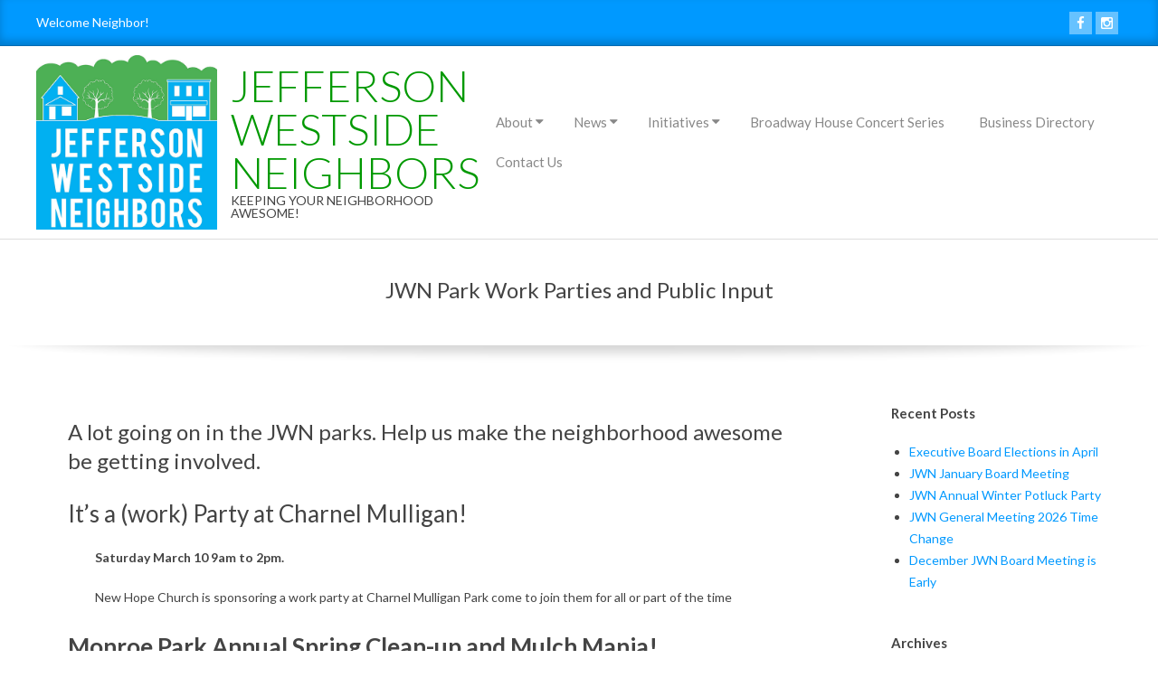

--- FILE ---
content_type: text/html; charset=UTF-8
request_url: https://www.jwneugene.org/uncategorized/jwn-park-work-parties-and-public-input/
body_size: 10822
content:
<!DOCTYPE html>
<html lang="en-US" class="no-js">

<head>
<meta charset="UTF-8" />
<meta http-equiv="X-UA-Compatible" content="IE=edge,chrome=1"> <!-- Enable IE Highest available mode (compatibility mode); users with GCF will have page rendered using Google Chrome Frame -->
<title>JWN Park Work Parties and Public Input &#8211; Jefferson Westside Neighbors</title>
<meta name='robots' content='max-image-preview:large' />
<meta name="HandheldFriendly" content="True">
<meta name="MobileOptimized" content="767">
<meta name="viewport" content="width=device-width, initial-scale=1.0">
<meta name="template" content="Chromatic Premium 4.0.8" />
<meta name="generator" content="WordPress 6.2.8" />
<link rel='dns-prefetch' href='//fonts.googleapis.com' />
<link rel="alternate" type="application/rss+xml" title="Jefferson Westside Neighbors &raquo; Feed" href="https://www.jwneugene.org/feed/" />
<link rel="alternate" type="application/rss+xml" title="Jefferson Westside Neighbors &raquo; Comments Feed" href="https://www.jwneugene.org/comments/feed/" />
<link rel="alternate" type="application/rss+xml" title="Jefferson Westside Neighbors &raquo; JWN Park Work Parties and Public Input Comments Feed" href="https://www.jwneugene.org/uncategorized/jwn-park-work-parties-and-public-input/feed/" />
<link rel="profile" href="http://gmpg.org/xfn/11" />
<script type="text/javascript">
window._wpemojiSettings = {"baseUrl":"https:\/\/s.w.org\/images\/core\/emoji\/14.0.0\/72x72\/","ext":".png","svgUrl":"https:\/\/s.w.org\/images\/core\/emoji\/14.0.0\/svg\/","svgExt":".svg","source":{"concatemoji":"https:\/\/www.jwneugene.org\/wp-includes\/js\/wp-emoji-release.min.js?ver=6.2.8"}};
/*! This file is auto-generated */
!function(e,a,t){var n,r,o,i=a.createElement("canvas"),p=i.getContext&&i.getContext("2d");function s(e,t){p.clearRect(0,0,i.width,i.height),p.fillText(e,0,0);e=i.toDataURL();return p.clearRect(0,0,i.width,i.height),p.fillText(t,0,0),e===i.toDataURL()}function c(e){var t=a.createElement("script");t.src=e,t.defer=t.type="text/javascript",a.getElementsByTagName("head")[0].appendChild(t)}for(o=Array("flag","emoji"),t.supports={everything:!0,everythingExceptFlag:!0},r=0;r<o.length;r++)t.supports[o[r]]=function(e){if(p&&p.fillText)switch(p.textBaseline="top",p.font="600 32px Arial",e){case"flag":return s("\ud83c\udff3\ufe0f\u200d\u26a7\ufe0f","\ud83c\udff3\ufe0f\u200b\u26a7\ufe0f")?!1:!s("\ud83c\uddfa\ud83c\uddf3","\ud83c\uddfa\u200b\ud83c\uddf3")&&!s("\ud83c\udff4\udb40\udc67\udb40\udc62\udb40\udc65\udb40\udc6e\udb40\udc67\udb40\udc7f","\ud83c\udff4\u200b\udb40\udc67\u200b\udb40\udc62\u200b\udb40\udc65\u200b\udb40\udc6e\u200b\udb40\udc67\u200b\udb40\udc7f");case"emoji":return!s("\ud83e\udef1\ud83c\udffb\u200d\ud83e\udef2\ud83c\udfff","\ud83e\udef1\ud83c\udffb\u200b\ud83e\udef2\ud83c\udfff")}return!1}(o[r]),t.supports.everything=t.supports.everything&&t.supports[o[r]],"flag"!==o[r]&&(t.supports.everythingExceptFlag=t.supports.everythingExceptFlag&&t.supports[o[r]]);t.supports.everythingExceptFlag=t.supports.everythingExceptFlag&&!t.supports.flag,t.DOMReady=!1,t.readyCallback=function(){t.DOMReady=!0},t.supports.everything||(n=function(){t.readyCallback()},a.addEventListener?(a.addEventListener("DOMContentLoaded",n,!1),e.addEventListener("load",n,!1)):(e.attachEvent("onload",n),a.attachEvent("onreadystatechange",function(){"complete"===a.readyState&&t.readyCallback()})),(e=t.source||{}).concatemoji?c(e.concatemoji):e.wpemoji&&e.twemoji&&(c(e.twemoji),c(e.wpemoji)))}(window,document,window._wpemojiSettings);
</script>
<style type="text/css">
img.wp-smiley,
img.emoji {
	display: inline !important;
	border: none !important;
	box-shadow: none !important;
	height: 1em !important;
	width: 1em !important;
	margin: 0 0.07em !important;
	vertical-align: -0.1em !important;
	background: none !important;
	padding: 0 !important;
}
</style>
	<link rel='stylesheet' id='wp-block-library-css' href='https://www.jwneugene.org/wp-includes/css/dist/block-library/style.min.css?ver=6.2.8' type='text/css' media='all' />
<link rel='stylesheet' id='classic-theme-styles-css' href='https://www.jwneugene.org/wp-includes/css/classic-themes.min.css?ver=6.2.8' type='text/css' media='all' />
<style id='global-styles-inline-css' type='text/css'>
body{--wp--preset--color--black: #000000;--wp--preset--color--cyan-bluish-gray: #abb8c3;--wp--preset--color--white: #ffffff;--wp--preset--color--pale-pink: #f78da7;--wp--preset--color--vivid-red: #cf2e2e;--wp--preset--color--luminous-vivid-orange: #ff6900;--wp--preset--color--luminous-vivid-amber: #fcb900;--wp--preset--color--light-green-cyan: #7bdcb5;--wp--preset--color--vivid-green-cyan: #00d084;--wp--preset--color--pale-cyan-blue: #8ed1fc;--wp--preset--color--vivid-cyan-blue: #0693e3;--wp--preset--color--vivid-purple: #9b51e0;--wp--preset--gradient--vivid-cyan-blue-to-vivid-purple: linear-gradient(135deg,rgba(6,147,227,1) 0%,rgb(155,81,224) 100%);--wp--preset--gradient--light-green-cyan-to-vivid-green-cyan: linear-gradient(135deg,rgb(122,220,180) 0%,rgb(0,208,130) 100%);--wp--preset--gradient--luminous-vivid-amber-to-luminous-vivid-orange: linear-gradient(135deg,rgba(252,185,0,1) 0%,rgba(255,105,0,1) 100%);--wp--preset--gradient--luminous-vivid-orange-to-vivid-red: linear-gradient(135deg,rgba(255,105,0,1) 0%,rgb(207,46,46) 100%);--wp--preset--gradient--very-light-gray-to-cyan-bluish-gray: linear-gradient(135deg,rgb(238,238,238) 0%,rgb(169,184,195) 100%);--wp--preset--gradient--cool-to-warm-spectrum: linear-gradient(135deg,rgb(74,234,220) 0%,rgb(151,120,209) 20%,rgb(207,42,186) 40%,rgb(238,44,130) 60%,rgb(251,105,98) 80%,rgb(254,248,76) 100%);--wp--preset--gradient--blush-light-purple: linear-gradient(135deg,rgb(255,206,236) 0%,rgb(152,150,240) 100%);--wp--preset--gradient--blush-bordeaux: linear-gradient(135deg,rgb(254,205,165) 0%,rgb(254,45,45) 50%,rgb(107,0,62) 100%);--wp--preset--gradient--luminous-dusk: linear-gradient(135deg,rgb(255,203,112) 0%,rgb(199,81,192) 50%,rgb(65,88,208) 100%);--wp--preset--gradient--pale-ocean: linear-gradient(135deg,rgb(255,245,203) 0%,rgb(182,227,212) 50%,rgb(51,167,181) 100%);--wp--preset--gradient--electric-grass: linear-gradient(135deg,rgb(202,248,128) 0%,rgb(113,206,126) 100%);--wp--preset--gradient--midnight: linear-gradient(135deg,rgb(2,3,129) 0%,rgb(40,116,252) 100%);--wp--preset--duotone--dark-grayscale: url('#wp-duotone-dark-grayscale');--wp--preset--duotone--grayscale: url('#wp-duotone-grayscale');--wp--preset--duotone--purple-yellow: url('#wp-duotone-purple-yellow');--wp--preset--duotone--blue-red: url('#wp-duotone-blue-red');--wp--preset--duotone--midnight: url('#wp-duotone-midnight');--wp--preset--duotone--magenta-yellow: url('#wp-duotone-magenta-yellow');--wp--preset--duotone--purple-green: url('#wp-duotone-purple-green');--wp--preset--duotone--blue-orange: url('#wp-duotone-blue-orange');--wp--preset--font-size--small: 13px;--wp--preset--font-size--medium: 20px;--wp--preset--font-size--large: 36px;--wp--preset--font-size--x-large: 42px;--wp--preset--spacing--20: 0.44rem;--wp--preset--spacing--30: 0.67rem;--wp--preset--spacing--40: 1rem;--wp--preset--spacing--50: 1.5rem;--wp--preset--spacing--60: 2.25rem;--wp--preset--spacing--70: 3.38rem;--wp--preset--spacing--80: 5.06rem;--wp--preset--shadow--natural: 6px 6px 9px rgba(0, 0, 0, 0.2);--wp--preset--shadow--deep: 12px 12px 50px rgba(0, 0, 0, 0.4);--wp--preset--shadow--sharp: 6px 6px 0px rgba(0, 0, 0, 0.2);--wp--preset--shadow--outlined: 6px 6px 0px -3px rgba(255, 255, 255, 1), 6px 6px rgba(0, 0, 0, 1);--wp--preset--shadow--crisp: 6px 6px 0px rgba(0, 0, 0, 1);}:where(.is-layout-flex){gap: 0.5em;}body .is-layout-flow > .alignleft{float: left;margin-inline-start: 0;margin-inline-end: 2em;}body .is-layout-flow > .alignright{float: right;margin-inline-start: 2em;margin-inline-end: 0;}body .is-layout-flow > .aligncenter{margin-left: auto !important;margin-right: auto !important;}body .is-layout-constrained > .alignleft{float: left;margin-inline-start: 0;margin-inline-end: 2em;}body .is-layout-constrained > .alignright{float: right;margin-inline-start: 2em;margin-inline-end: 0;}body .is-layout-constrained > .aligncenter{margin-left: auto !important;margin-right: auto !important;}body .is-layout-constrained > :where(:not(.alignleft):not(.alignright):not(.alignfull)){max-width: var(--wp--style--global--content-size);margin-left: auto !important;margin-right: auto !important;}body .is-layout-constrained > .alignwide{max-width: var(--wp--style--global--wide-size);}body .is-layout-flex{display: flex;}body .is-layout-flex{flex-wrap: wrap;align-items: center;}body .is-layout-flex > *{margin: 0;}:where(.wp-block-columns.is-layout-flex){gap: 2em;}.has-black-color{color: var(--wp--preset--color--black) !important;}.has-cyan-bluish-gray-color{color: var(--wp--preset--color--cyan-bluish-gray) !important;}.has-white-color{color: var(--wp--preset--color--white) !important;}.has-pale-pink-color{color: var(--wp--preset--color--pale-pink) !important;}.has-vivid-red-color{color: var(--wp--preset--color--vivid-red) !important;}.has-luminous-vivid-orange-color{color: var(--wp--preset--color--luminous-vivid-orange) !important;}.has-luminous-vivid-amber-color{color: var(--wp--preset--color--luminous-vivid-amber) !important;}.has-light-green-cyan-color{color: var(--wp--preset--color--light-green-cyan) !important;}.has-vivid-green-cyan-color{color: var(--wp--preset--color--vivid-green-cyan) !important;}.has-pale-cyan-blue-color{color: var(--wp--preset--color--pale-cyan-blue) !important;}.has-vivid-cyan-blue-color{color: var(--wp--preset--color--vivid-cyan-blue) !important;}.has-vivid-purple-color{color: var(--wp--preset--color--vivid-purple) !important;}.has-black-background-color{background-color: var(--wp--preset--color--black) !important;}.has-cyan-bluish-gray-background-color{background-color: var(--wp--preset--color--cyan-bluish-gray) !important;}.has-white-background-color{background-color: var(--wp--preset--color--white) !important;}.has-pale-pink-background-color{background-color: var(--wp--preset--color--pale-pink) !important;}.has-vivid-red-background-color{background-color: var(--wp--preset--color--vivid-red) !important;}.has-luminous-vivid-orange-background-color{background-color: var(--wp--preset--color--luminous-vivid-orange) !important;}.has-luminous-vivid-amber-background-color{background-color: var(--wp--preset--color--luminous-vivid-amber) !important;}.has-light-green-cyan-background-color{background-color: var(--wp--preset--color--light-green-cyan) !important;}.has-vivid-green-cyan-background-color{background-color: var(--wp--preset--color--vivid-green-cyan) !important;}.has-pale-cyan-blue-background-color{background-color: var(--wp--preset--color--pale-cyan-blue) !important;}.has-vivid-cyan-blue-background-color{background-color: var(--wp--preset--color--vivid-cyan-blue) !important;}.has-vivid-purple-background-color{background-color: var(--wp--preset--color--vivid-purple) !important;}.has-black-border-color{border-color: var(--wp--preset--color--black) !important;}.has-cyan-bluish-gray-border-color{border-color: var(--wp--preset--color--cyan-bluish-gray) !important;}.has-white-border-color{border-color: var(--wp--preset--color--white) !important;}.has-pale-pink-border-color{border-color: var(--wp--preset--color--pale-pink) !important;}.has-vivid-red-border-color{border-color: var(--wp--preset--color--vivid-red) !important;}.has-luminous-vivid-orange-border-color{border-color: var(--wp--preset--color--luminous-vivid-orange) !important;}.has-luminous-vivid-amber-border-color{border-color: var(--wp--preset--color--luminous-vivid-amber) !important;}.has-light-green-cyan-border-color{border-color: var(--wp--preset--color--light-green-cyan) !important;}.has-vivid-green-cyan-border-color{border-color: var(--wp--preset--color--vivid-green-cyan) !important;}.has-pale-cyan-blue-border-color{border-color: var(--wp--preset--color--pale-cyan-blue) !important;}.has-vivid-cyan-blue-border-color{border-color: var(--wp--preset--color--vivid-cyan-blue) !important;}.has-vivid-purple-border-color{border-color: var(--wp--preset--color--vivid-purple) !important;}.has-vivid-cyan-blue-to-vivid-purple-gradient-background{background: var(--wp--preset--gradient--vivid-cyan-blue-to-vivid-purple) !important;}.has-light-green-cyan-to-vivid-green-cyan-gradient-background{background: var(--wp--preset--gradient--light-green-cyan-to-vivid-green-cyan) !important;}.has-luminous-vivid-amber-to-luminous-vivid-orange-gradient-background{background: var(--wp--preset--gradient--luminous-vivid-amber-to-luminous-vivid-orange) !important;}.has-luminous-vivid-orange-to-vivid-red-gradient-background{background: var(--wp--preset--gradient--luminous-vivid-orange-to-vivid-red) !important;}.has-very-light-gray-to-cyan-bluish-gray-gradient-background{background: var(--wp--preset--gradient--very-light-gray-to-cyan-bluish-gray) !important;}.has-cool-to-warm-spectrum-gradient-background{background: var(--wp--preset--gradient--cool-to-warm-spectrum) !important;}.has-blush-light-purple-gradient-background{background: var(--wp--preset--gradient--blush-light-purple) !important;}.has-blush-bordeaux-gradient-background{background: var(--wp--preset--gradient--blush-bordeaux) !important;}.has-luminous-dusk-gradient-background{background: var(--wp--preset--gradient--luminous-dusk) !important;}.has-pale-ocean-gradient-background{background: var(--wp--preset--gradient--pale-ocean) !important;}.has-electric-grass-gradient-background{background: var(--wp--preset--gradient--electric-grass) !important;}.has-midnight-gradient-background{background: var(--wp--preset--gradient--midnight) !important;}.has-small-font-size{font-size: var(--wp--preset--font-size--small) !important;}.has-medium-font-size{font-size: var(--wp--preset--font-size--medium) !important;}.has-large-font-size{font-size: var(--wp--preset--font-size--large) !important;}.has-x-large-font-size{font-size: var(--wp--preset--font-size--x-large) !important;}
.wp-block-navigation a:where(:not(.wp-element-button)){color: inherit;}
:where(.wp-block-columns.is-layout-flex){gap: 2em;}
.wp-block-pullquote{font-size: 1.5em;line-height: 1.6;}
</style>
<link rel='stylesheet' id='hoot-google-fonts-css' href='//fonts.googleapis.com/css?family=Lato%3A300%2C300italic%2C400%2C400italic%2C700%2C700italic%2C800%2C800italic&#038;subset=latin' type='text/css' media='all' />
<link rel='stylesheet' id='lightSlider-css' href='https://www.jwneugene.org/wp-content/themes/chromatic-premium/css/lightSlider.min.css?ver=1.1.0' type='text/css' media='all' />
<link rel='stylesheet' id='gallery-css' href='https://www.jwneugene.org/wp-content/themes/chromatic-premium/hoot/css/gallery.css?ver=6.2.8' type='text/css' media='all' />
<link rel='stylesheet' id='font-awesome-css' href='https://www.jwneugene.org/wp-content/themes/chromatic-premium/hoot/css/font-awesome.min.css?ver=4.5.0' type='text/css' media='all' />
<link rel='stylesheet' id='lightGallery-css' href='https://www.jwneugene.org/wp-content/themes/chromatic-premium/premium/css/lightGallery.min.css?ver=1.1.4' type='text/css' media='all' />
<link rel='stylesheet' id='style-css' href='https://www.jwneugene.org/wp-content/themes/chromatic-premium/style.min.css?ver=4.0.8' type='text/css' media='all' />
<style id='style-inline-css' type='text/css'>
.grid {max-width: 1260px;} a {color: #0099ff;} .invert-typo, .accent-typo {background: #0099ff;color: #ffffff;} .invert-typo a, .invert-typo a:hover, .invert-typo h1, .invert-typo h2, .invert-typo h3, .invert-typo h4, .invert-typo h5, .invert-typo h6, .invert-typo .title, .accent-typo a, .accent-typo a:hover, .accent-typo h1, .accent-typo h2, .accent-typo h3, .accent-typo h4, .accent-typo h5, .accent-typo h6, .accent-typo .title {color: #ffffff;} input[type="submit"], #submit, .button {background: #0099ff;color: #ffffff;} input[type="submit"]:hover, #submit:hover, .button:hover {background: #007acc;color: #ffffff;} body {background-color: #ffffff;color: #444444;font-size: 14px;font-family: "Lato", sans-serif;} .site-logo-with-icon #site-title i {font-size: 45px;} .site-logo-mixed-image, .site-logo-mixed-image img {max-width: 200px;} .content-block-icon {color: #0099ff;background: #ffffff;border-color: #0099ff;} .content-block-icon.icon-style-square {color: #ffffff;background: #0099ff;} .content-blocks-widget .content-block:hover .content-block-icon.icon-style-circle {color: #ffffff;background: #0099ff;} .content-blocks-widget .content-block:hover .content-block-icon.icon-style-square {color: #0099ff;background: #ffffff;} .lSSlideOuter .lSPager.lSpg > li:hover a, .lSSlideOuter .lSPager.lSpg > li.active a {background-color: #0099ff;} #infinite-handle span {background: #0099ff;color: #ffffff;} h1, h2, h3, h4, h5, h6, .title {color: #444444;font-size: 24px;font-family: "Lato", sans-serif;} h1 {color: #444444;font-size: 30px;} h2 {color: #444444;font-size: 26px;} h4 {color: #444444;font-size: 22px;} h5 {color: #444444;font-size: 20px;} h6 {color: #444444;font-size: 18px;} .titlefont {font-family: "Lato", sans-serif;} blockquote {border-color: #dddddd;color: #888888;font-size: 18px;} a:hover {color: #009900;} .enforce-typo {background: #ffffff;color: #444444;} .enforce-typo a, .enforce-typo a:hover, .enforce-typo h1, .enforce-typo h2, .enforce-typo h3, .enforce-typo h4, .enforce-typo h5, .enforce-typo h6, .enforce-typo .title {color: #444444;} .enforce-body-font {font-family: "Lato", sans-serif;} .table-striped tbody tr:nth-child(odd) td, .table-striped tbody tr:nth-child(odd) th {background: #f5f5f5;} .gallery {border-color: #dddddd;background: #f5f5f5;} .gallery .gallery-caption {color: #444444;} .wp-caption {background: #f5f5f5;} .wp-caption-text {border-color: #dddddd;color: #444444;} #topbar .widget-title {font-size: 14px;} #header {border-color: #dddddd;} #header, .sticky-wrapper #header.stuck {background: #ffffff;} #site-title, #site-title a {color: #009900;font-size: 48px;font-family: "Lato", sans-serif;text-transform: uppercase;font-weight: lighter;font-style: normal;} #site-description {opacity: 1;color: #444444;font-size: 14px;font-family: "Lato", sans-serif;text-transform: uppercase;font-style: normal;font-weight: normal;} #menu-primary-items > li a {color: #888888;font-size: 15px;font-family: "Lato", sans-serif;font-style: normal;text-transform: none;font-weight: normal;} .site-header .hoot-megamenu-icon {color: #888888;} #menu-primary-items li.current-menu-item > a, #menu-primary-items li:hover > a {color: #222222;} #menu-primary-items > li ul a, #menu-primary-items ul li:hover > a {color: #888888;font-size: 14px;font-style: normal;text-transform: none;font-weight: normal;} .sf-menu ul {background: #f5f5f5;border-color: #dddddd;} .sf-menu ul li:hover {background: #e6e6e6;} .sf-menu ul li a {border-color: #dddddd;} .menu-toggle {background: #f5f5f5;border-color: #dddddd;color: #888888;font-size: 15px;font-family: "Lato", sans-serif;font-style: normal;text-transform: none;font-weight: normal;} .loop-title {font-size: 24px;} .entry-header .entry-byline-block {color: #888888;border-color: #888888;} .entry-header .entry-byline a {color: #888888;} .entry-header .entry-byline a:hover {color: #444444;} .entry-header .entry-byline-label {color: #444444;} #comments-template {border-color: #dddddd;} .comment li.comment {border-color: #dddddd;} .comment-by-author {color: #888888;} .comment-meta-block, .comment-edit-link {color: #888888;border-color: #888888;} .comment.bypostauthor > article {background: #f5f5f5;} .comment.bypostauthor + #respond {background: #f5f5f5;} .comment-ping {border-color: #dddddd;} #respond label {color: #888888;} .sticky .entry-sticky-tag {background: #f8f8f8;color: #888888;border-color: #dddddd;} .entry-grid {border-color: #dddddd;} .entry-grid-content .entry-title {font-size: 24px;} .entry-grid-content .entry-title a {color: #444444;} .entry-grid .entry-byline {color: #888888;} .entry-grid .entry-byline-block a:hover {color: #444444;} .entry-grid .entry-byline-label {color: #444444;} .archive-big .entry-byline {background: #f8f8f8;border-color: #dddddd;} .archive-big .entry-byline-intro {border-color: #dddddd;} .archive-big .entry-byline-intro span {font-size: 18px;} .archive-mosaic .entry-grid {background: #f8f8f8;border-color: #dddddd;} .archive-mosaic .entry-title {font-size: 18px;} .archive-mosaic .mosaic-sub {background: #dddddd;border-color: #dddddd;} .style-accent, .shortcode-button.style-accent, .style-accentlight {background: #0099ff;color: #ffffff;} .shortcode-button.style-accent:hover {background: #008ae5;color: #ffffff;} .style-highlight, .style-highlightlight {background: #f5f5f5;} .shortcode-toggle-head {background: #f8f8f8;border-color: #dddddd;} .shortcode-toggle-head:hover, .shortcode-toggle-active {background: #dddddd;} .shortcode-toggle-box {border-color: #dddddd;} #page-wrapper ul.shortcode-tabset-nav li {background: #f5f5f5;border-color: #dddddd;} #page-wrapper ul.shortcode-tabset-nav li.current {border-bottom-color: #ffffff;} .shortcode-tabset-box {border-color: #dddddd;} .hootslider-html-slide h1, .hootslider-html-slide h2, .hootslider-html-slide h3, .hootslider-html-slide h4, .hootslider-html-slide h5, .hootslider-html-slide h6, .hootslider-html-slide .title {font-size: 26px;} #sidebar-primary {color: #444444;font-size: 14px;font-style: normal;text-transform: none;font-weight: normal;} #sidebar-primary .widget-title {color: #444444;font-size: 15px;font-family: "Lato", sans-serif;font-weight: bold;font-style: normal;text-transform: none;} .topborder-line {border-color: #dddddd;} .bottomborder-line {border-color: #dddddd;} .content-blocks-style2 .content-block {background: #f8f8f8;border-color: #dddddd;} .content-blocks-style2 .content-block-text {color: #888888;} .content-blocks-style3 .content-block {background: #f8f8f8;border-color: #dddddd;} .hoot-blogposts .hoot-blogposts-title {border-color: #dddddd;} #sub-footer {background-color: #f5f5f5;border-color: #dddddd;} .footer {background-color: #009900;border-color: #0e9f0e;color: #ffffff;font-size: 14px;font-weight: bold;font-style: normal;text-transform: none;} .footer h1, .footer h2, .footer h3, .footer h4, .footer h5, .footer h6, .footer .title {color: #ffffff;} .footer a, .footer a:hover {color: #ffffff;} .footer .widget-title {color: #ffffff;font-size: 15px;font-family: "Lato", sans-serif;font-weight: bold;font-style: normal;text-transform: none;} #post-footer {background-color: #009900;border-color: #004c00;color: #b9b9b9;} #post-footer a {color: #ffffff;} @media only screen and (max-width: 799px){#menu-primary-items {background: #f5f5f5;border-color: #dddddd;} #menu-primary-items a {border-color: #dddddd;} #menu-primary-items > li a {color: #888888;font-size: 14px;} #menu-primary-items li.current-menu-item > a, #menu-primary-items li:hover > a {color: #888888;font-size: 14px;} .sf-menu a:hover {background: #e6e6e6;} }
</style>
<script type='text/javascript' src='https://www.jwneugene.org/wp-includes/js/jquery/jquery.min.js?ver=3.6.4' id='jquery-core-js'></script>
<script type='text/javascript' src='https://www.jwneugene.org/wp-includes/js/jquery/jquery-migrate.min.js?ver=3.4.0' id='jquery-migrate-js'></script>
<script type='text/javascript' src='https://www.jwneugene.org/wp-content/themes/chromatic-premium/js/modernizr.custom.min.js?ver=2.8.3' id='modernizr-js'></script>
<script type='text/javascript' src='https://www.jwneugene.org/wp-content/themes/chromatic-premium/premium/hoot/js/scrollpoints.js?ver=1' id='hoot-scrollpoints-js'></script>
<script type='text/javascript' src='https://www.jwneugene.org/wp-content/themes/chromatic-premium/premium/hoot/js/scroller.js?ver=1' id='hoot-scroller-js'></script>
<link rel="https://api.w.org/" href="https://www.jwneugene.org/wp-json/" /><link rel="alternate" type="application/json" href="https://www.jwneugene.org/wp-json/wp/v2/posts/569" /><link rel="EditURI" type="application/rsd+xml" title="RSD" href="https://www.jwneugene.org/xmlrpc.php?rsd" />
<link rel="wlwmanifest" type="application/wlwmanifest+xml" href="https://www.jwneugene.org/wp-includes/wlwmanifest.xml" />
<link rel="canonical" href="https://www.jwneugene.org/uncategorized/jwn-park-work-parties-and-public-input/" />
<link rel='shortlink' href='https://www.jwneugene.org/?p=569' />
<link rel="alternate" type="application/json+oembed" href="https://www.jwneugene.org/wp-json/oembed/1.0/embed?url=https%3A%2F%2Fwww.jwneugene.org%2Funcategorized%2Fjwn-park-work-parties-and-public-input%2F" />
<link rel="alternate" type="text/xml+oembed" href="https://www.jwneugene.org/wp-json/oembed/1.0/embed?url=https%3A%2F%2Fwww.jwneugene.org%2Funcategorized%2Fjwn-park-work-parties-and-public-input%2F&#038;format=xml" />
<link rel="icon" href="https://www.jwneugene.org/wp-content/uploads/2016/09/cropped-jwn_trees_logo_website-32x32.png" sizes="32x32" />
<link rel="icon" href="https://www.jwneugene.org/wp-content/uploads/2016/09/cropped-jwn_trees_logo_website-192x192.png" sizes="192x192" />
<link rel="apple-touch-icon" href="https://www.jwneugene.org/wp-content/uploads/2016/09/cropped-jwn_trees_logo_website-180x180.png" />
<meta name="msapplication-TileImage" content="https://www.jwneugene.org/wp-content/uploads/2016/09/cropped-jwn_trees_logo_website-270x270.png" />
</head>

<body class="wordpress ltr en en-us parent-theme y2026 m01 d23 h16 friday logged-out singular singular-post singular-post-569" dir="ltr">

	<div id="page-wrapper" class=" site-stretch page-wrapper sitewrap-narrow-right has-sidebar sidebars1 hoot-cf7-style hoot-mapp-style hoot-jetpack-style">

		<div class="skip-link">
			<a href="#content" class="screen-reader-text">Skip to content</a>
		</div><!-- .skip-link -->

		<!--[if lte IE 9]><p class="chromeframe">You are using an outdated browser (IE 8 or before). For a better user experience, we recommend <a href="http://browsehappy.com/">upgrading your browser today</a> or <a href="http://www.google.com/chromeframe/?redirect=true">installing Google Chrome Frame</a></p><![endif]-->
			<div id="topbar" class=" topbar  inline_nav grid-stretch accent-typo">
		<div class="grid">
			<div class="grid-span-12">

				<div class="table">
											<div id="topbar-left" class="table-cell-mid">
							<section id="text-3" class="widget widget_text"><h3 class="widget-title">Welcome</h3>			<div class="textwidget">Welcome Neighbor!</div>
		</section>						</div>
					
											<div id="topbar-right" class="table-cell-mid">
							<div class="topbar-right-inner">
								<section id="hoot-social-icons-widget-5" class="widget widget_hoot-social-icons-widget">
<div class="social-icons-widget social-icons-small"><a href="https://www.facebook.com/JWNEugene/" class=" social-icons-icon  fa-facebook-block" target="_blank">
					<i class="fa fa-facebook"></i>
				</a><a href="https://www.instagram.com/jefferson_westside_neighbors/" class=" social-icons-icon  fa-instagram-block" target="_blank">
					<i class="fa fa-instagram"></i>
				</a></div></section>							</div>
						</div>
									</div>

			</div>
		</div>
	</div>
	
		<header id="header" class="site-header hoot-sticky-header" role="banner" itemscope="itemscope" itemtype="http://schema.org/WPHeader">
			<div class="grid">
				<div class="table grid-span-12">
						<div id="branding" class="branding table-cell-mid">
		<div id="site-logo" class="site-logo-mixed">
			<div id="site-logo-mixed" class="site-logo-with-image"><div class="site-logo-mixed-image"><a href="https://www.jwneugene.org/" class="custom-logo-link" rel="home"><img width="512" height="493" src="https://www.jwneugene.org/wp-content/uploads/2016/09/cropped-cropped-jwn_trees_logo_website.png" class="custom-logo" alt="Jefferson Westside Neighbors" decoding="async" srcset="https://www.jwneugene.org/wp-content/uploads/2016/09/cropped-cropped-jwn_trees_logo_website.png 512w, https://www.jwneugene.org/wp-content/uploads/2016/09/cropped-cropped-jwn_trees_logo_website-300x289.png 300w, https://www.jwneugene.org/wp-content/uploads/2016/09/cropped-cropped-jwn_trees_logo_website-425x409.png 425w" sizes="(max-width: 512px) 100vw, 512px" /></a></div><div class="site-logo-mixed-text"><h1 id="site-title" itemprop="headline"><a href="https://www.jwneugene.org" rel="home" itemprop="url">Jefferson Westside Neighbors</a></h1><h2 id="site-description" itemprop="description">Keeping your neighborhood awesome!</h2></div><!--site-logo-mixed-text--></div><!--logotext-->		</div>
	</div><!-- #branding -->
		<div id="header-aside" class="header-aside table-cell-mid">
			<h3 class="screen-reader-text">Primary Navigation Menu</h3>
	<nav id="menu-primary" class="menu nav-menu menu-primary scrollpointsconatiner" role="navigation" aria-label="Primary Navigation Menu" itemscope="itemscope" itemtype="http://schema.org/SiteNavigationElement">
		<div class="menu-toggle">Menu <i class="fa fa-bars"></i></div>

		<ul id="menu-primary-items" class="menu-items sf-menu menu"><li id="menu-item-39" class="menu-item menu-item-type-post_type menu-item-object-page menu-item-home menu-item-has-children menu-item-39"><a href="https://www.jwneugene.org/">About</a>
<ul class="sub-menu">
	<li id="menu-item-5590" class="menu-item menu-item-type-post_type menu-item-object-page menu-item-5590"><a href="https://www.jwneugene.org/about/about-us/">About Us</a></li>
	<li id="menu-item-82" class="menu-item menu-item-type-post_type menu-item-object-page menu-item-82"><a href="https://www.jwneugene.org/about/jwn-boundaries/">JWN Boundaries and Selected Demographics</a></li>
	<li id="menu-item-71" class="menu-item menu-item-type-post_type menu-item-object-page menu-item-71"><a href="https://www.jwneugene.org/about/meetings/">Meetings</a></li>
	<li id="menu-item-72" class="menu-item menu-item-type-post_type menu-item-object-page menu-item-72"><a href="https://www.jwneugene.org/about/board/">Executive Board</a></li>
	<li id="menu-item-5498" class="menu-item menu-item-type-post_type menu-item-object-page menu-item-5498"><a href="https://www.jwneugene.org/represent-with-jefferson-westside-streetware/">Represent with Jefferson Westside Streetware!</a></li>
	<li id="menu-item-759" class="menu-item menu-item-type-post_type menu-item-object-page menu-item-759"><a href="https://www.jwneugene.org/initiatives/renter-advisory-board-rab/">Renter Advisory Board (RAB)</a></li>
	<li id="menu-item-2577" class="menu-item menu-item-type-post_type menu-item-object-page menu-item-2577"><a href="https://www.jwneugene.org/initiatives/jwn-non-profit-advisory-board/">JWN Non-Profit Advisory Board</a></li>
	<li id="menu-item-73" class="menu-item menu-item-type-post_type menu-item-object-page menu-item-73"><a href="https://www.jwneugene.org/about/charter/">Charter</a></li>
	<li id="menu-item-74" class="menu-item menu-item-type-post_type menu-item-object-page menu-item-74"><a href="https://www.jwneugene.org/about/bylaws/">Bylaws</a></li>
	<li id="menu-item-75" class="menu-item menu-item-type-post_type menu-item-object-page menu-item-75"><a href="https://www.jwneugene.org/about/understanding-bylaws-and-charter/">Understanding Bylaws and Charter</a></li>
</ul>
</li>
<li id="menu-item-114" class="menu-item menu-item-type-post_type menu-item-object-page current_page_parent menu-item-has-children menu-item-114"><a href="https://www.jwneugene.org/news/">News</a>
<ul class="sub-menu">
	<li id="menu-item-48" class="menu-item menu-item-type-post_type menu-item-object-page menu-item-48"><a href="https://www.jwneugene.org/news/newsletter/">Newsletter</a></li>
	<li id="menu-item-2586" class="menu-item menu-item-type-post_type menu-item-object-page menu-item-2586"><a href="https://www.jwneugene.org/news/social-media/">Social Media</a></li>
</ul>
</li>
<li id="menu-item-165" class="menu-item menu-item-type-post_type menu-item-object-page menu-item-has-children menu-item-165"><a href="https://www.jwneugene.org/initiatives/">Initiatives</a>
<ul class="sub-menu">
	<li id="menu-item-6506" class="menu-item menu-item-type-post_type menu-item-object-page menu-item-6506"><a href="https://www.jwneugene.org/initiatives/lane-events-center-master-20-year-plan/">Lane Events Center Master/20 Year Plan</a></li>
	<li id="menu-item-7109" class="menu-item menu-item-type-post_type menu-item-object-page menu-item-7109"><a href="https://www.jwneugene.org/initiatives/jwn-historic-district-task-force/">JWN Historic District Task Force</a></li>
	<li id="menu-item-503" class="menu-item menu-item-type-post_type menu-item-object-page menu-item-503"><a href="https://www.jwneugene.org/initiatives/emergency-preparedness/">Emergency Preparedness</a></li>
	<li id="menu-item-180" class="menu-item menu-item-type-post_type menu-item-object-page menu-item-180"><a href="https://www.jwneugene.org/initiatives/friends-of-monroe-park/">Friends of Monroe Park</a></li>
	<li id="menu-item-403" class="menu-item menu-item-type-post_type menu-item-object-page menu-item-403"><a href="https://www.jwneugene.org/initiatives/lincoln-school-park/">Friends of Lincoln School Park</a></li>
	<li id="menu-item-256" class="menu-item menu-item-type-post_type menu-item-object-page menu-item-256"><a href="https://www.jwneugene.org/initiatives/charnel-mulligan-park-oversight/">Friends of Charnel Mulligan Park</a></li>
	<li id="menu-item-509" class="menu-item menu-item-type-post_type menu-item-object-page menu-item-509"><a href="https://www.jwneugene.org/initiatives/jefferson-dog-park/">Jefferson Park Dog Off Leash Area</a></li>
	<li id="menu-item-382" class="menu-item menu-item-type-post_type menu-item-object-page menu-item-382"><a href="https://www.jwneugene.org/initiatives/wayside-park/">Wayside Park</a></li>
	<li id="menu-item-292" class="menu-item menu-item-type-post_type menu-item-object-page menu-item-292"><a href="https://www.jwneugene.org/initiatives/trees/">Trees</a></li>
	<li id="menu-item-6589" class="menu-item menu-item-type-post_type menu-item-object-page menu-item-6589"><a href="https://www.jwneugene.org/housing-preserving-low-income-rentals-and-starter-homes/">Housing: Preserving Low Income Rentals and Starter-Homes</a></li>
	<li id="menu-item-5404" class="menu-item menu-item-type-post_type menu-item-object-page menu-item-5404"><a href="https://www.jwneugene.org/initiatives/homelessness-supportive-and-affordable-housing/">Homelessness, Supportive and Affordable Housing</a></li>
	<li id="menu-item-5728" class="menu-item menu-item-type-post_type menu-item-object-page menu-item-5728"><a href="https://www.jwneugene.org/naval-reserve-site-housing-project/">Naval Reserve Site Housing Project</a></li>
	<li id="menu-item-251" class="menu-item menu-item-type-post_type menu-item-object-page menu-item-251"><a href="https://www.jwneugene.org/initiatives/public-safety/">Public Safety and Tips for Urban Living</a></li>
	<li id="menu-item-4772" class="menu-item menu-item-type-post_type menu-item-object-page menu-item-4772"><a href="https://www.jwneugene.org/initiatives/jwn-residential-parking-permit-rpp-zones/">JWN Residential Parking Permit (RPP) Zones</a></li>
	<li id="menu-item-6074" class="menu-item menu-item-type-post_type menu-item-object-page menu-item-6074"><a href="https://www.jwneugene.org/initiatives/w-11th-and-w-13-street-safety/">W. 11th and W. 13 Street Safety</a></li>
	<li id="menu-item-208" class="menu-item menu-item-type-post_type menu-item-object-page menu-item-208"><a href="https://www.jwneugene.org/initiatives/refinement-plans-jwn-saz-and-land-use-issues/">Refinement Plans, JWN-SAZ, and Land Use Issues</a></li>
</ul>
</li>
<li id="menu-item-5848" class="menu-item menu-item-type-post_type menu-item-object-page menu-item-5848"><a href="https://www.jwneugene.org/broadway-house-concert-series/">Broadway House Concert Series</a></li>
<li id="menu-item-62" class="menu-item menu-item-type-post_type menu-item-object-page menu-item-62"><a href="https://www.jwneugene.org/business-directory/">Business Directory</a></li>
<li id="menu-item-60" class="menu-item menu-item-type-post_type menu-item-object-page menu-item-60"><a href="https://www.jwneugene.org/contact-us/">Contact Us</a></li>
</ul>
	</nav><!-- #menu-primary -->
		</div>
					</div>
			</div>
		</header><!-- #header -->

		<div id="main" class="main">
			

				<div id="loop-meta" class="loop-meta-wrap pageheader-bg-default">
					<div class="grid">

						<div class="loop-meta  grid-span-12" itemscope="itemscope" itemtype="http://schema.org/WebPageElement">
							<div class="entry-header">

																<h1 class="loop-title" itemprop="headline">JWN Park Work Parties and Public Input</h1>

																
							</div><!-- .entry-header -->
						</div><!-- .loop-meta -->

					</div>
				</div>

			
<div class="grid main-content-grid">

	
	<main id="content" class="content  grid-span-9 layout-narrow-right " role="main">

		
			<div id="content-wrap">

				
	<article id="post-569" class="entry post publish author-admin-2 post-569 format-standard category-uncategorized" itemscope="itemscope" itemtype="http://schema.org/BlogPosting" itemprop="blogPost">

				<header class="entry-header screen-reader-text">
			<h1 class="entry-title" itemprop="headline">JWN Park Work Parties and Public Input</h1>
		</header><!-- .entry-header -->

		<div class="entry-content" itemprop="articleBody">

			<div class="entry-featured-img-wrap"></div>			<div class="entry-the-content">
				<h3>A lot going on in the JWN parks. Help us make the neighborhood awesome be getting involved.</h3>
<h2>It&#8217;s a (work) Party at Charnel Mulligan!</h2>
<p class="paragraph-spacing-none" style="padding-left: 30px;"><strong>Saturday March 10 9am to 2pm.</strong></p>
<p class="paragraph-spacing-none" style="padding-left: 30px;">New Hope Church is sponsoring a work party at Charnel Mulligan Park come to join them for all or part of the time</p>
<h2><strong>Monroe Park Annual Spring Clean-up and Mulch Mania!</strong></h2>
<p style="padding-left: 30px;"><strong>Sunday, March 25 1-4</strong></p>
<p style="padding-left: 30px;">Come join us to get the park ready for the summer season. All ages and abilities welcome. The City will supply the gear. Come and work for as long as you can/want.</p>
<p style="padding-left: 30px;">We will be raking, weeding, spreading mulch, and maybe planting a few trees!</p>
<p style="padding-left: 30px;">How many people = how much mulch so please RSVP via this <a href="http://evite.me/jAD6rb74z3" target="_blank" rel="noopener noreferrer">Evite</a> no later than Thursday, March 22 so we know how many people to expect.</p>
<h2>Lincoln School Park Renovation Process</h2>
<p style="padding-left: 30px;"><strong>Focus Group</strong><br />
Attend a focus group session on the park renovation at the JWN General Meeting,<br />
Tuesday March 13, The First United Methodist Church, 1366 Olive St.</p>
<p style="padding-left: 30px;"><strong>Parks Renovation Workshop #2<br />
</strong>April 24 @6:45pm<br />
McNail Riley House (13th and Jefferson)<br />
There may be conceptual plans to look at!</p>
<h2><strong>Member input on JWN Position on Parks Reorganization</strong></h2>
<p>The JWN Executive Board would like to submit a letter to the city concerning the reduction of park maintenance staff. We want to request that more staff be dedicated to park cleaning crews.</p>
<p>City parks has recently moved an entire crew off of parks and onto street medians. The result is the remaining staff must cover twice as many parks and this means less service. Considering the heavy use of JWN parks, we feel this is ill-informed.</p>
<p>Come to the March General Meeting for a discussion or <a href="mailto:jwneugene@gmail.com?subject=Parks" target="_blank" rel="noopener noreferrer">email us</a>.</p>
			</div>
					</div><!-- .entry-content -->

		<div class="screen-reader-text" itemprop="datePublished" itemtype="https://schema.org/Date">2018-03-07</div>

							<footer class="entry-footer">
				
	<div class="entry-byline">

		 <div class="entry-byline-block entry-byline-author"> <span class="entry-byline-label">By</span> <span class="entry-author" itemprop="author" itemscope="itemscope" itemtype="http://schema.org/Person"><a href="https://www.jwneugene.org/author/admin-2/" title="Posts by admin" rel="author" class="url fn n" itemprop="url"><span itemprop="name">admin</span></a></span> </div> <div class="entry-byline-block entry-byline-date"> <span class="entry-byline-label">On</span> <time class="entry-published updated" datetime="2018-03-07T00:08:36+00:00" title="Wednesday, March 7, 2018, 12:08 am">March 7, 2018</time> </div> <div class="entry-byline-block entry-byline-cats"> <span class="entry-byline-label">In</span> <a href="https://www.jwneugene.org/category/uncategorized/" rel="category tag">Uncategorized</a> </div> <div class="entry-byline-block entry-byline-comments"> <span class="entry-byline-label">With</span> <a href="https://www.jwneugene.org/uncategorized/jwn-park-work-parties-and-public-input/#respond" class="comments-link" itemprop="discussionURL">0 Comments</a> </div><span class="entry-publisher" itemprop="publisher" itemscope="itemscope" itemtype="http://schema.org/Organization"><meta itemprop="name" content="Jefferson Westside Neighbors"><span itemprop="logo" itemscope itemtype="https://schema.org/ImageObject"><meta itemprop="url" content="https://www.jwneugene.org/wp-content/uploads/2016/09/cropped-cropped-jwn_trees_logo_website.png"><meta itemprop="width" content="512"><meta itemprop="height" content="493"></span></span>
	</div><!-- .entry-byline -->

				</footer><!-- .entry-footer -->
		
	</article><!-- .entry -->


			</div><!-- #content-wrap -->

			
	<div class="loop-nav">
		<div class="prev">Previous Post: <a href="https://www.jwneugene.org/uncategorized/join-us-for-our-march-general-meeting/" rel="prev">Join us for our March General Meeting</a></div>		<div class="next">Next Post: <a href="https://www.jwneugene.org/uncategorized/jwn-no-hate-yard-signs/" rel="next">JWN No Hate Yard Signs</a></div>	</div><!-- .loop-nav -->



<section id="comments-template">

	
	
		<div id="respond" class="comment-respond">
		<h3 id="reply-title" class="comment-reply-title">Leave a Reply</h3><p class="must-log-in">You must be <a href="https://www.jwneugene.org/wp-login.php?redirect_to=https%3A%2F%2Fwww.jwneugene.org%2Funcategorized%2Fjwn-park-work-parties-and-public-input%2F">logged in</a> to post a comment.</p>	</div><!-- #respond -->
	
</section><!-- #comments-template -->
	</main><!-- #content -->

	
	
	<aside id="sidebar-primary" class="sidebar  grid-span-3 layout-narrow-right " role="complementary" aria-label=" Sidebar" itemscope="itemscope" itemtype="http://schema.org/WPSideBar">

		
		<section id="recent-posts-2" class="widget widget_recent_entries">
		<h3 class="widget-title">Recent Posts</h3>
		<ul>
											<li>
					<a href="https://www.jwneugene.org/uncategorized/executive-board-elections-in-april/">Executive Board Elections in April</a>
									</li>
											<li>
					<a href="https://www.jwneugene.org/uncategorized/jwn-january-board-meeting/">JWN January Board Meeting</a>
									</li>
											<li>
					<a href="https://www.jwneugene.org/uncategorized/jwn-annual-winter-potluck-party/">JWN Annual Winter Potluck Party</a>
									</li>
											<li>
					<a href="https://www.jwneugene.org/uncategorized/jwn-general-meeting-2026-time-change/">JWN General Meeting 2026 Time Change</a>
									</li>
											<li>
					<a href="https://www.jwneugene.org/uncategorized/december-jwn-board-meeting-is-early/">December JWN Board Meeting is Early</a>
									</li>
					</ul>

		</section><section id="archives-2" class="widget widget_archive"><h3 class="widget-title">Archives</h3>
			<ul>
					<li><a href='https://www.jwneugene.org/2026/01/'>January 2026</a></li>
	<li><a href='https://www.jwneugene.org/2025/12/'>December 2025</a></li>
	<li><a href='https://www.jwneugene.org/2025/11/'>November 2025</a></li>
	<li><a href='https://www.jwneugene.org/2025/10/'>October 2025</a></li>
	<li><a href='https://www.jwneugene.org/2025/09/'>September 2025</a></li>
	<li><a href='https://www.jwneugene.org/2025/08/'>August 2025</a></li>
	<li><a href='https://www.jwneugene.org/2025/07/'>July 2025</a></li>
	<li><a href='https://www.jwneugene.org/2025/06/'>June 2025</a></li>
	<li><a href='https://www.jwneugene.org/2025/05/'>May 2025</a></li>
	<li><a href='https://www.jwneugene.org/2025/04/'>April 2025</a></li>
	<li><a href='https://www.jwneugene.org/2025/03/'>March 2025</a></li>
	<li><a href='https://www.jwneugene.org/2025/02/'>February 2025</a></li>
	<li><a href='https://www.jwneugene.org/2025/01/'>January 2025</a></li>
	<li><a href='https://www.jwneugene.org/2024/12/'>December 2024</a></li>
	<li><a href='https://www.jwneugene.org/2024/11/'>November 2024</a></li>
	<li><a href='https://www.jwneugene.org/2024/10/'>October 2024</a></li>
	<li><a href='https://www.jwneugene.org/2024/09/'>September 2024</a></li>
	<li><a href='https://www.jwneugene.org/2024/06/'>June 2024</a></li>
	<li><a href='https://www.jwneugene.org/2024/05/'>May 2024</a></li>
	<li><a href='https://www.jwneugene.org/2024/04/'>April 2024</a></li>
	<li><a href='https://www.jwneugene.org/2024/03/'>March 2024</a></li>
	<li><a href='https://www.jwneugene.org/2024/02/'>February 2024</a></li>
	<li><a href='https://www.jwneugene.org/2024/01/'>January 2024</a></li>
	<li><a href='https://www.jwneugene.org/2023/12/'>December 2023</a></li>
	<li><a href='https://www.jwneugene.org/2023/11/'>November 2023</a></li>
	<li><a href='https://www.jwneugene.org/2023/10/'>October 2023</a></li>
	<li><a href='https://www.jwneugene.org/2023/09/'>September 2023</a></li>
	<li><a href='https://www.jwneugene.org/2023/08/'>August 2023</a></li>
	<li><a href='https://www.jwneugene.org/2023/07/'>July 2023</a></li>
	<li><a href='https://www.jwneugene.org/2023/06/'>June 2023</a></li>
	<li><a href='https://www.jwneugene.org/2023/05/'>May 2023</a></li>
	<li><a href='https://www.jwneugene.org/2023/04/'>April 2023</a></li>
	<li><a href='https://www.jwneugene.org/2023/03/'>March 2023</a></li>
	<li><a href='https://www.jwneugene.org/2023/01/'>January 2023</a></li>
	<li><a href='https://www.jwneugene.org/2022/11/'>November 2022</a></li>
	<li><a href='https://www.jwneugene.org/2022/10/'>October 2022</a></li>
	<li><a href='https://www.jwneugene.org/2022/09/'>September 2022</a></li>
	<li><a href='https://www.jwneugene.org/2022/08/'>August 2022</a></li>
	<li><a href='https://www.jwneugene.org/2022/06/'>June 2022</a></li>
	<li><a href='https://www.jwneugene.org/2022/05/'>May 2022</a></li>
	<li><a href='https://www.jwneugene.org/2022/04/'>April 2022</a></li>
	<li><a href='https://www.jwneugene.org/2022/03/'>March 2022</a></li>
	<li><a href='https://www.jwneugene.org/2022/02/'>February 2022</a></li>
	<li><a href='https://www.jwneugene.org/2022/01/'>January 2022</a></li>
	<li><a href='https://www.jwneugene.org/2021/11/'>November 2021</a></li>
	<li><a href='https://www.jwneugene.org/2021/10/'>October 2021</a></li>
	<li><a href='https://www.jwneugene.org/2021/09/'>September 2021</a></li>
	<li><a href='https://www.jwneugene.org/2021/07/'>July 2021</a></li>
	<li><a href='https://www.jwneugene.org/2021/06/'>June 2021</a></li>
	<li><a href='https://www.jwneugene.org/2021/05/'>May 2021</a></li>
	<li><a href='https://www.jwneugene.org/2021/04/'>April 2021</a></li>
	<li><a href='https://www.jwneugene.org/2021/03/'>March 2021</a></li>
	<li><a href='https://www.jwneugene.org/2021/02/'>February 2021</a></li>
	<li><a href='https://www.jwneugene.org/2021/01/'>January 2021</a></li>
	<li><a href='https://www.jwneugene.org/2020/11/'>November 2020</a></li>
	<li><a href='https://www.jwneugene.org/2020/10/'>October 2020</a></li>
	<li><a href='https://www.jwneugene.org/2020/09/'>September 2020</a></li>
	<li><a href='https://www.jwneugene.org/2020/08/'>August 2020</a></li>
	<li><a href='https://www.jwneugene.org/2020/07/'>July 2020</a></li>
	<li><a href='https://www.jwneugene.org/2020/06/'>June 2020</a></li>
	<li><a href='https://www.jwneugene.org/2020/05/'>May 2020</a></li>
	<li><a href='https://www.jwneugene.org/2020/04/'>April 2020</a></li>
	<li><a href='https://www.jwneugene.org/2020/03/'>March 2020</a></li>
	<li><a href='https://www.jwneugene.org/2020/02/'>February 2020</a></li>
	<li><a href='https://www.jwneugene.org/2019/12/'>December 2019</a></li>
	<li><a href='https://www.jwneugene.org/2019/11/'>November 2019</a></li>
	<li><a href='https://www.jwneugene.org/2019/10/'>October 2019</a></li>
	<li><a href='https://www.jwneugene.org/2019/09/'>September 2019</a></li>
	<li><a href='https://www.jwneugene.org/2019/07/'>July 2019</a></li>
	<li><a href='https://www.jwneugene.org/2019/06/'>June 2019</a></li>
	<li><a href='https://www.jwneugene.org/2019/04/'>April 2019</a></li>
	<li><a href='https://www.jwneugene.org/2019/03/'>March 2019</a></li>
	<li><a href='https://www.jwneugene.org/2019/02/'>February 2019</a></li>
	<li><a href='https://www.jwneugene.org/2019/01/'>January 2019</a></li>
	<li><a href='https://www.jwneugene.org/2018/12/'>December 2018</a></li>
	<li><a href='https://www.jwneugene.org/2018/11/'>November 2018</a></li>
	<li><a href='https://www.jwneugene.org/2018/09/'>September 2018</a></li>
	<li><a href='https://www.jwneugene.org/2018/07/'>July 2018</a></li>
	<li><a href='https://www.jwneugene.org/2018/06/'>June 2018</a></li>
	<li><a href='https://www.jwneugene.org/2018/05/'>May 2018</a></li>
	<li><a href='https://www.jwneugene.org/2018/03/'>March 2018</a></li>
	<li><a href='https://www.jwneugene.org/2018/02/'>February 2018</a></li>
	<li><a href='https://www.jwneugene.org/2018/01/'>January 2018</a></li>
	<li><a href='https://www.jwneugene.org/2017/12/'>December 2017</a></li>
	<li><a href='https://www.jwneugene.org/2017/11/'>November 2017</a></li>
	<li><a href='https://www.jwneugene.org/2017/10/'>October 2017</a></li>
	<li><a href='https://www.jwneugene.org/2017/09/'>September 2017</a></li>
	<li><a href='https://www.jwneugene.org/2017/08/'>August 2017</a></li>
	<li><a href='https://www.jwneugene.org/2017/07/'>July 2017</a></li>
	<li><a href='https://www.jwneugene.org/2017/06/'>June 2017</a></li>
	<li><a href='https://www.jwneugene.org/2017/05/'>May 2017</a></li>
	<li><a href='https://www.jwneugene.org/2017/04/'>April 2017</a></li>
	<li><a href='https://www.jwneugene.org/2017/03/'>March 2017</a></li>
	<li><a href='https://www.jwneugene.org/2017/02/'>February 2017</a></li>
	<li><a href='https://www.jwneugene.org/2017/01/'>January 2017</a></li>
	<li><a href='https://www.jwneugene.org/2016/12/'>December 2016</a></li>
	<li><a href='https://www.jwneugene.org/2016/11/'>November 2016</a></li>
	<li><a href='https://www.jwneugene.org/2016/10/'>October 2016</a></li>
	<li><a href='https://www.jwneugene.org/2016/09/'>September 2016</a></li>
			</ul>

			</section><section id="categories-2" class="widget widget_categories"><h3 class="widget-title">Categories</h3>
			<ul>
					<li class="cat-item cat-item-3"><a href="https://www.jwneugene.org/category/general-meeting/">general meeting</a>
</li>
	<li class="cat-item cat-item-17"><a href="https://www.jwneugene.org/category/newsletter/">newsletter</a>
</li>
	<li class="cat-item cat-item-1"><a href="https://www.jwneugene.org/category/uncategorized/">Uncategorized</a>
</li>
			</ul>

			</section><section id="search-2" class="widget widget_search"><div class="searchbody"><form method="get" class="searchform" action="https://www.jwneugene.org/" ><label for="s" class="screen-reader-text">Search</label><i class="fa fa-search"></i><input type="text" class="searchtext" name="s" placeholder="Type Search Term..." /><input type="submit" class="submit forcehide" name="submit" value="Search" /></form></div><!-- /searchbody --></section>
	</aside><!-- #sidebar-primary -->


</div><!-- .grid -->

				</div><!-- #main -->

		
		
<footer id="footer" role="contentinfo" itemscope="itemscope" itemtype="http://schema.org/WPFooter" class=" footer grid-stretch">
	<div class="grid">
					<div class="grid-span-4 footer-column">
				<section id="text-5" class="widget widget_text"><h3 class="widget-title">JWN General Meeting</h3>			<div class="textwidget"><p>2nd Tuesday of the month<br />
6:00-8:00pm<br />
Lane County History Museum<br />
740 West 13th Ave,<br />
Eugene, OR<br />
(no meetings June, July, August, December)</p>
</div>
		</section>			</div>
					<div class="grid-span-4 footer-column">
				
		<section id="recent-posts-4" class="widget widget_recent_entries">
		<h3 class="widget-title">JWN News</h3>
		<ul>
											<li>
					<a href="https://www.jwneugene.org/uncategorized/executive-board-elections-in-april/">Executive Board Elections in April</a>
									</li>
											<li>
					<a href="https://www.jwneugene.org/uncategorized/jwn-january-board-meeting/">JWN January Board Meeting</a>
									</li>
											<li>
					<a href="https://www.jwneugene.org/uncategorized/jwn-annual-winter-potluck-party/">JWN Annual Winter Potluck Party</a>
									</li>
											<li>
					<a href="https://www.jwneugene.org/uncategorized/jwn-general-meeting-2026-time-change/">JWN General Meeting 2026 Time Change</a>
									</li>
											<li>
					<a href="https://www.jwneugene.org/uncategorized/december-jwn-board-meeting-is-early/">December JWN Board Meeting is Early</a>
									</li>
					</ul>

		</section>			</div>
					<div class="grid-span-4 footer-column">
							</div>
			</div>
</footer><!-- #footer -->


			<div id="post-footer" class="grid-stretch">
		<div class="grid">
			<div class="grid-span-12">
				<p class="credit small">
					Copyright &#169; 2026 <a class="site-link" href="https://www.jwneugene.org" rel="home">Jefferson Westside Neighbors</a>. Designed using <a class="wp-theme-link" href="https://wordpress.org/themes/chromatic/" title="Chromatic Premium WordPress Theme">Chromatic Premium WordPress Theme</a>. Powered by <a class="wp-link" href="http://wordpress.org" title="State-of-the-art semantic personal publishing platform">WordPress</a>.				</p><!-- .credit -->
			</div>
		</div>
	</div>

	</div><!-- #page-wrapper -->

	<a href="#page-wrapper" class="fixed-goto-top waypoints-goto-top "><i class="fa fa-chevron-up"></i></a><script type='text/javascript' src='https://www.jwneugene.org/wp-includes/js/hoverIntent.min.js?ver=1.10.2' id='hoverIntent-js'></script>
<script type='text/javascript' src='https://www.jwneugene.org/wp-content/themes/chromatic-premium/js/jquery.superfish.min.js?ver=1.7.5' id='superfish-js'></script>
<script type='text/javascript' src='https://www.jwneugene.org/wp-content/themes/chromatic-premium/js/jquery.lightSlider.min.js?ver=1.1.1' id='lightSlider-js'></script>
<script type='text/javascript' src='https://www.jwneugene.org/wp-content/themes/chromatic-premium/js/jquery.fitvids.min.js?ver=1.1' id='fitvids-js'></script>
<script type='text/javascript' id='hoot-theme-js-extra'>
/* <![CDATA[ */
var hootData = {"lightbox":"enable","lightGallery":"disable","isotope":"enable"};
/* ]]> */
</script>
<script type='text/javascript' src='https://www.jwneugene.org/wp-content/themes/chromatic-premium/js/hoot.theme.min.js?ver=4.0.8' id='hoot-theme-js'></script>
<script type='text/javascript' src='https://www.jwneugene.org/wp-content/themes/chromatic-premium/premium/js/lightGallery.min.js?ver=1.1.4' id='lightGallery-js'></script>
<script type='text/javascript' src='https://www.jwneugene.org/wp-content/themes/chromatic-premium/premium/hoot/js/jquery.waypoints.min.js?ver=3.1.0' id='waypoints-js'></script>
<script type='text/javascript' src='https://www.jwneugene.org/wp-content/themes/chromatic-premium/premium/hoot/js/sticky.min.js?ver=3.1.0' id='waypoints-sticky-js'></script>
<script type='text/javascript' src='https://www.jwneugene.org/wp-content/themes/chromatic-premium/premium/js/hoot.theme.premium.min.js?ver=4.0.8' id='hoot-theme-premium-js'></script>

</body>
</html>